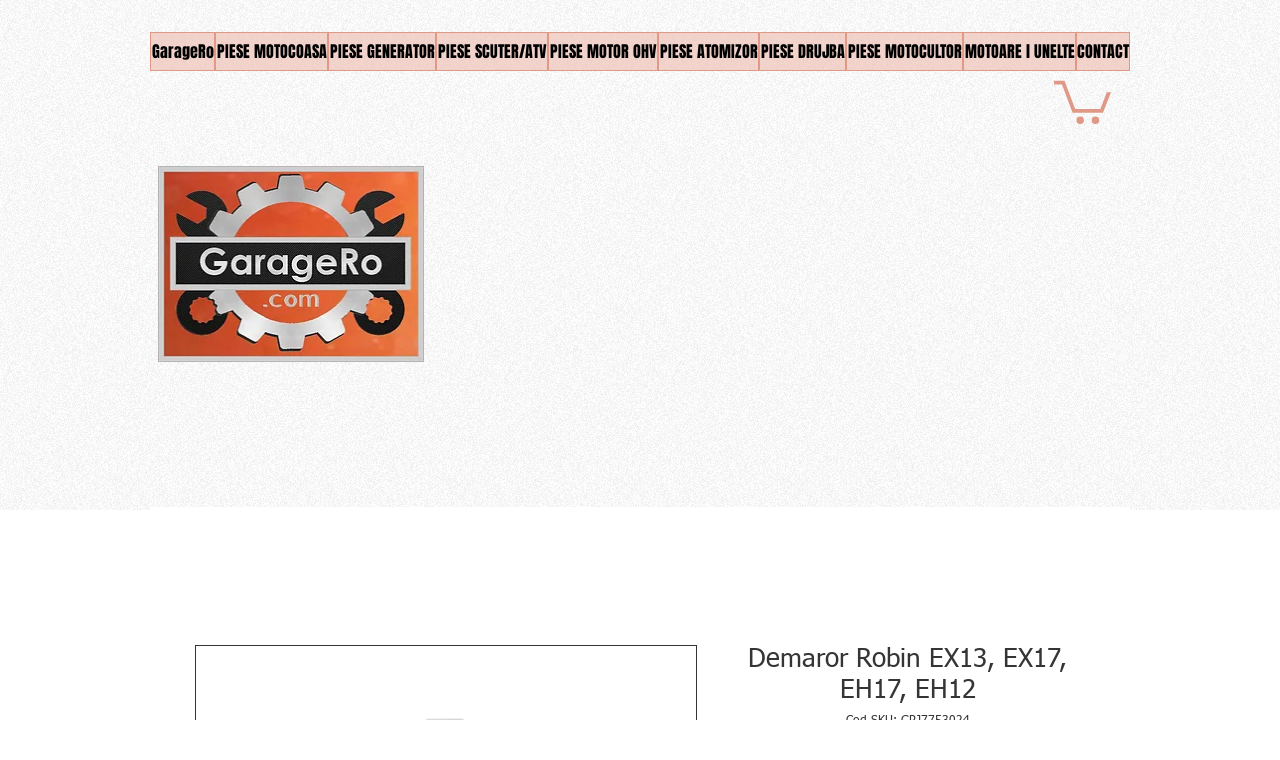

--- FILE ---
content_type: text/html; charset=utf-8
request_url: https://www.google.com/recaptcha/api2/aframe
body_size: 268
content:
<!DOCTYPE HTML><html><head><meta http-equiv="content-type" content="text/html; charset=UTF-8"></head><body><script nonce="bVLM-qm2KaObEEfeR9xNZw">/** Anti-fraud and anti-abuse applications only. See google.com/recaptcha */ try{var clients={'sodar':'https://pagead2.googlesyndication.com/pagead/sodar?'};window.addEventListener("message",function(a){try{if(a.source===window.parent){var b=JSON.parse(a.data);var c=clients[b['id']];if(c){var d=document.createElement('img');d.src=c+b['params']+'&rc='+(localStorage.getItem("rc::a")?sessionStorage.getItem("rc::b"):"");window.document.body.appendChild(d);sessionStorage.setItem("rc::e",parseInt(sessionStorage.getItem("rc::e")||0)+1);localStorage.setItem("rc::h",'1763718631098');}}}catch(b){}});window.parent.postMessage("_grecaptcha_ready", "*");}catch(b){}</script></body></html>